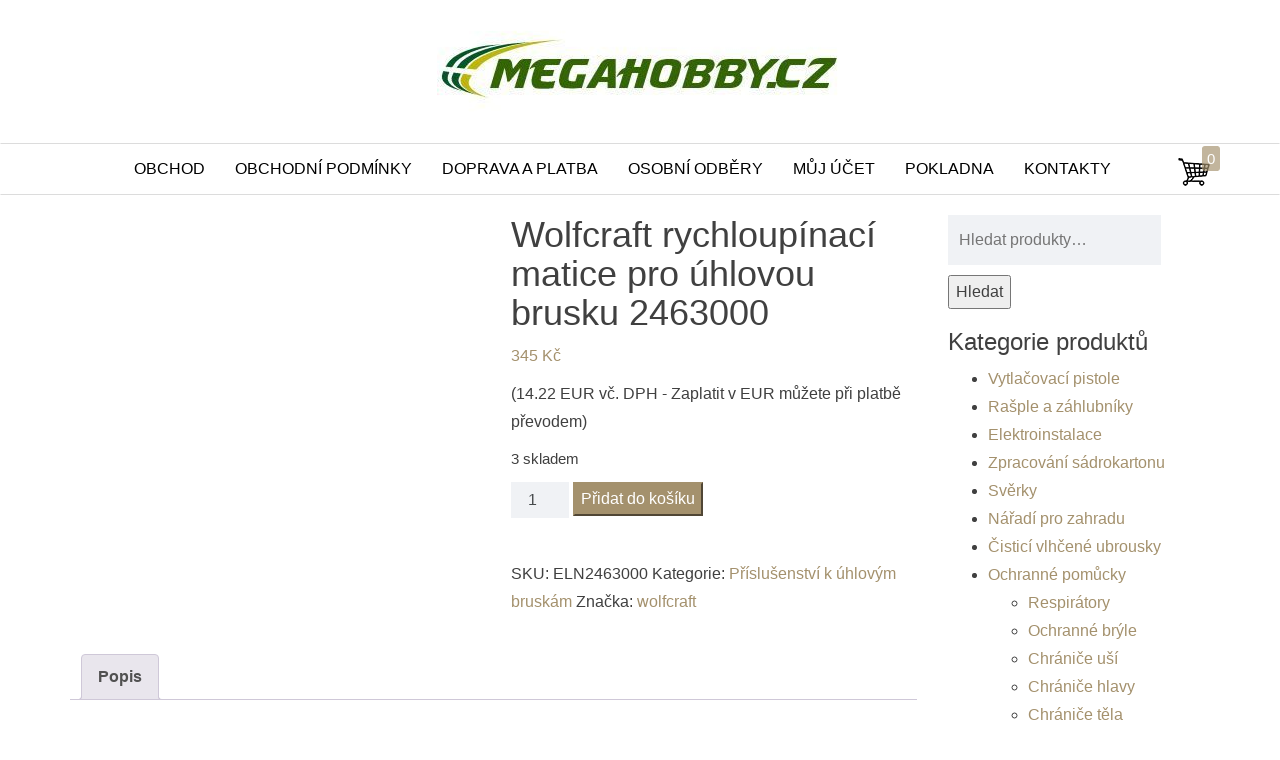

--- FILE ---
content_type: text/html; charset=UTF-8
request_url: https://www.megahobby.cz/produkt/wolfcraft-rychloupinaci-matice-pro-uhlovou-brusku-2463000/
body_size: 20242
content:
<!DOCTYPE html><html lang="cs"><head><meta http-equiv="content-type" content="text/html; charset=UTF-8" /><meta http-equiv="X-UA-Compatible" content="IE=edge"><meta name="viewport" content="width=device-width, initial-scale=1"><link rel="pingback" href="https://www.megahobby.cz/xmlrpc.php" /><title>Wolfcraft rychloupínací matice pro úhlovou brusku 2463000 &#8211; Megahobby.cz</title><meta name='robots' content='max-image-preview:large' /><style>img:is([sizes="auto" i], [sizes^="auto," i]) { contain-intrinsic-size: 3000px 1500px }</style><link rel='stylesheet' id='wp-block-library-css' href='https://www.megahobby.cz/wp-includes/css/dist/block-library/style.min.css' type='text/css' media='all' /><style id='classic-theme-styles-inline-css' type='text/css'>/*! This file is auto-generated */
.wp-block-button__link{color:#fff;background-color:#32373c;border-radius:9999px;box-shadow:none;text-decoration:none;padding:calc(.667em + 2px) calc(1.333em + 2px);font-size:1.125em}.wp-block-file__button{background:#32373c;color:#fff;text-decoration:none}</style><style id='global-styles-inline-css' type='text/css'>:root{--wp--preset--aspect-ratio--square: 1;--wp--preset--aspect-ratio--4-3: 4/3;--wp--preset--aspect-ratio--3-4: 3/4;--wp--preset--aspect-ratio--3-2: 3/2;--wp--preset--aspect-ratio--2-3: 2/3;--wp--preset--aspect-ratio--16-9: 16/9;--wp--preset--aspect-ratio--9-16: 9/16;--wp--preset--color--black: #000000;--wp--preset--color--cyan-bluish-gray: #abb8c3;--wp--preset--color--white: #ffffff;--wp--preset--color--pale-pink: #f78da7;--wp--preset--color--vivid-red: #cf2e2e;--wp--preset--color--luminous-vivid-orange: #ff6900;--wp--preset--color--luminous-vivid-amber: #fcb900;--wp--preset--color--light-green-cyan: #7bdcb5;--wp--preset--color--vivid-green-cyan: #00d084;--wp--preset--color--pale-cyan-blue: #8ed1fc;--wp--preset--color--vivid-cyan-blue: #0693e3;--wp--preset--color--vivid-purple: #9b51e0;--wp--preset--gradient--vivid-cyan-blue-to-vivid-purple: linear-gradient(135deg,rgba(6,147,227,1) 0%,rgb(155,81,224) 100%);--wp--preset--gradient--light-green-cyan-to-vivid-green-cyan: linear-gradient(135deg,rgb(122,220,180) 0%,rgb(0,208,130) 100%);--wp--preset--gradient--luminous-vivid-amber-to-luminous-vivid-orange: linear-gradient(135deg,rgba(252,185,0,1) 0%,rgba(255,105,0,1) 100%);--wp--preset--gradient--luminous-vivid-orange-to-vivid-red: linear-gradient(135deg,rgba(255,105,0,1) 0%,rgb(207,46,46) 100%);--wp--preset--gradient--very-light-gray-to-cyan-bluish-gray: linear-gradient(135deg,rgb(238,238,238) 0%,rgb(169,184,195) 100%);--wp--preset--gradient--cool-to-warm-spectrum: linear-gradient(135deg,rgb(74,234,220) 0%,rgb(151,120,209) 20%,rgb(207,42,186) 40%,rgb(238,44,130) 60%,rgb(251,105,98) 80%,rgb(254,248,76) 100%);--wp--preset--gradient--blush-light-purple: linear-gradient(135deg,rgb(255,206,236) 0%,rgb(152,150,240) 100%);--wp--preset--gradient--blush-bordeaux: linear-gradient(135deg,rgb(254,205,165) 0%,rgb(254,45,45) 50%,rgb(107,0,62) 100%);--wp--preset--gradient--luminous-dusk: linear-gradient(135deg,rgb(255,203,112) 0%,rgb(199,81,192) 50%,rgb(65,88,208) 100%);--wp--preset--gradient--pale-ocean: linear-gradient(135deg,rgb(255,245,203) 0%,rgb(182,227,212) 50%,rgb(51,167,181) 100%);--wp--preset--gradient--electric-grass: linear-gradient(135deg,rgb(202,248,128) 0%,rgb(113,206,126) 100%);--wp--preset--gradient--midnight: linear-gradient(135deg,rgb(2,3,129) 0%,rgb(40,116,252) 100%);--wp--preset--font-size--small: 13px;--wp--preset--font-size--medium: 20px;--wp--preset--font-size--large: 36px;--wp--preset--font-size--x-large: 42px;--wp--preset--spacing--20: 0.44rem;--wp--preset--spacing--30: 0.67rem;--wp--preset--spacing--40: 1rem;--wp--preset--spacing--50: 1.5rem;--wp--preset--spacing--60: 2.25rem;--wp--preset--spacing--70: 3.38rem;--wp--preset--spacing--80: 5.06rem;--wp--preset--shadow--natural: 6px 6px 9px rgba(0, 0, 0, 0.2);--wp--preset--shadow--deep: 12px 12px 50px rgba(0, 0, 0, 0.4);--wp--preset--shadow--sharp: 6px 6px 0px rgba(0, 0, 0, 0.2);--wp--preset--shadow--outlined: 6px 6px 0px -3px rgba(255, 255, 255, 1), 6px 6px rgba(0, 0, 0, 1);--wp--preset--shadow--crisp: 6px 6px 0px rgba(0, 0, 0, 1);}:where(.is-layout-flex){gap: 0.5em;}:where(.is-layout-grid){gap: 0.5em;}body .is-layout-flex{display: flex;}.is-layout-flex{flex-wrap: wrap;align-items: center;}.is-layout-flex > :is(*, div){margin: 0;}body .is-layout-grid{display: grid;}.is-layout-grid > :is(*, div){margin: 0;}:where(.wp-block-columns.is-layout-flex){gap: 2em;}:where(.wp-block-columns.is-layout-grid){gap: 2em;}:where(.wp-block-post-template.is-layout-flex){gap: 1.25em;}:where(.wp-block-post-template.is-layout-grid){gap: 1.25em;}.has-black-color{color: var(--wp--preset--color--black) !important;}.has-cyan-bluish-gray-color{color: var(--wp--preset--color--cyan-bluish-gray) !important;}.has-white-color{color: var(--wp--preset--color--white) !important;}.has-pale-pink-color{color: var(--wp--preset--color--pale-pink) !important;}.has-vivid-red-color{color: var(--wp--preset--color--vivid-red) !important;}.has-luminous-vivid-orange-color{color: var(--wp--preset--color--luminous-vivid-orange) !important;}.has-luminous-vivid-amber-color{color: var(--wp--preset--color--luminous-vivid-amber) !important;}.has-light-green-cyan-color{color: var(--wp--preset--color--light-green-cyan) !important;}.has-vivid-green-cyan-color{color: var(--wp--preset--color--vivid-green-cyan) !important;}.has-pale-cyan-blue-color{color: var(--wp--preset--color--pale-cyan-blue) !important;}.has-vivid-cyan-blue-color{color: var(--wp--preset--color--vivid-cyan-blue) !important;}.has-vivid-purple-color{color: var(--wp--preset--color--vivid-purple) !important;}.has-black-background-color{background-color: var(--wp--preset--color--black) !important;}.has-cyan-bluish-gray-background-color{background-color: var(--wp--preset--color--cyan-bluish-gray) !important;}.has-white-background-color{background-color: var(--wp--preset--color--white) !important;}.has-pale-pink-background-color{background-color: var(--wp--preset--color--pale-pink) !important;}.has-vivid-red-background-color{background-color: var(--wp--preset--color--vivid-red) !important;}.has-luminous-vivid-orange-background-color{background-color: var(--wp--preset--color--luminous-vivid-orange) !important;}.has-luminous-vivid-amber-background-color{background-color: var(--wp--preset--color--luminous-vivid-amber) !important;}.has-light-green-cyan-background-color{background-color: var(--wp--preset--color--light-green-cyan) !important;}.has-vivid-green-cyan-background-color{background-color: var(--wp--preset--color--vivid-green-cyan) !important;}.has-pale-cyan-blue-background-color{background-color: var(--wp--preset--color--pale-cyan-blue) !important;}.has-vivid-cyan-blue-background-color{background-color: var(--wp--preset--color--vivid-cyan-blue) !important;}.has-vivid-purple-background-color{background-color: var(--wp--preset--color--vivid-purple) !important;}.has-black-border-color{border-color: var(--wp--preset--color--black) !important;}.has-cyan-bluish-gray-border-color{border-color: var(--wp--preset--color--cyan-bluish-gray) !important;}.has-white-border-color{border-color: var(--wp--preset--color--white) !important;}.has-pale-pink-border-color{border-color: var(--wp--preset--color--pale-pink) !important;}.has-vivid-red-border-color{border-color: var(--wp--preset--color--vivid-red) !important;}.has-luminous-vivid-orange-border-color{border-color: var(--wp--preset--color--luminous-vivid-orange) !important;}.has-luminous-vivid-amber-border-color{border-color: var(--wp--preset--color--luminous-vivid-amber) !important;}.has-light-green-cyan-border-color{border-color: var(--wp--preset--color--light-green-cyan) !important;}.has-vivid-green-cyan-border-color{border-color: var(--wp--preset--color--vivid-green-cyan) !important;}.has-pale-cyan-blue-border-color{border-color: var(--wp--preset--color--pale-cyan-blue) !important;}.has-vivid-cyan-blue-border-color{border-color: var(--wp--preset--color--vivid-cyan-blue) !important;}.has-vivid-purple-border-color{border-color: var(--wp--preset--color--vivid-purple) !important;}.has-vivid-cyan-blue-to-vivid-purple-gradient-background{background: var(--wp--preset--gradient--vivid-cyan-blue-to-vivid-purple) !important;}.has-light-green-cyan-to-vivid-green-cyan-gradient-background{background: var(--wp--preset--gradient--light-green-cyan-to-vivid-green-cyan) !important;}.has-luminous-vivid-amber-to-luminous-vivid-orange-gradient-background{background: var(--wp--preset--gradient--luminous-vivid-amber-to-luminous-vivid-orange) !important;}.has-luminous-vivid-orange-to-vivid-red-gradient-background{background: var(--wp--preset--gradient--luminous-vivid-orange-to-vivid-red) !important;}.has-very-light-gray-to-cyan-bluish-gray-gradient-background{background: var(--wp--preset--gradient--very-light-gray-to-cyan-bluish-gray) !important;}.has-cool-to-warm-spectrum-gradient-background{background: var(--wp--preset--gradient--cool-to-warm-spectrum) !important;}.has-blush-light-purple-gradient-background{background: var(--wp--preset--gradient--blush-light-purple) !important;}.has-blush-bordeaux-gradient-background{background: var(--wp--preset--gradient--blush-bordeaux) !important;}.has-luminous-dusk-gradient-background{background: var(--wp--preset--gradient--luminous-dusk) !important;}.has-pale-ocean-gradient-background{background: var(--wp--preset--gradient--pale-ocean) !important;}.has-electric-grass-gradient-background{background: var(--wp--preset--gradient--electric-grass) !important;}.has-midnight-gradient-background{background: var(--wp--preset--gradient--midnight) !important;}.has-small-font-size{font-size: var(--wp--preset--font-size--small) !important;}.has-medium-font-size{font-size: var(--wp--preset--font-size--medium) !important;}.has-large-font-size{font-size: var(--wp--preset--font-size--large) !important;}.has-x-large-font-size{font-size: var(--wp--preset--font-size--x-large) !important;}
:where(.wp-block-post-template.is-layout-flex){gap: 1.25em;}:where(.wp-block-post-template.is-layout-grid){gap: 1.25em;}
:where(.wp-block-columns.is-layout-flex){gap: 2em;}:where(.wp-block-columns.is-layout-grid){gap: 2em;}
:root :where(.wp-block-pullquote){font-size: 1.5em;line-height: 1.6;}</style><link rel='stylesheet' id='cookie-law-info-css' href='https://www.megahobby.cz/wp-content/cache/autoptimize/css/autoptimize_single_20e8490fab0dcf7557a5c8b54494db6f.css' type='text/css' media='all' /><link rel='stylesheet' id='cookie-law-info-gdpr-css' href='https://www.megahobby.cz/wp-content/cache/autoptimize/css/autoptimize_single_359aca8a88b2331aa34ac505acad9911.css' type='text/css' media='all' /><link rel='stylesheet' id='woocommerce-layout-css' href='https://www.megahobby.cz/wp-content/cache/autoptimize/css/autoptimize_single_e98f5279cacaef826050eb2595082e77.css' type='text/css' media='all' /><link rel='stylesheet' id='woocommerce-smallscreen-css' href='https://www.megahobby.cz/wp-content/cache/autoptimize/css/autoptimize_single_59d266c0ea580aae1113acb3761f7ad5.css' type='text/css' media='only screen and (max-width: 768px)' /><link rel='stylesheet' id='woocommerce-general-css' href='https://www.megahobby.cz/wp-content/cache/autoptimize/css/autoptimize_single_0a5cfa15a1c3bce6319a071a84e71e83.css' type='text/css' media='all' /><style id='woocommerce-inline-inline-css' type='text/css'>.woocommerce form .form-row .required { visibility: visible; }</style><link rel='stylesheet' id='brands-styles-css' href='https://www.megahobby.cz/wp-content/cache/autoptimize/css/autoptimize_single_48d56016b20f151be4f24ba6d0eb1be4.css' type='text/css' media='all' /><link rel='stylesheet' id='bootstrap-css' href='https://www.megahobby.cz/wp-content/cache/autoptimize/css/autoptimize_single_15b438005129873f522c957d10c22c7b.css' type='text/css' media='all' /><link rel='stylesheet' id='envo-store-stylesheet-css' href='https://www.megahobby.cz/wp-content/cache/autoptimize/css/autoptimize_single_b5157734ff90a85e3a5267751ccfd0f2.css' type='text/css' media='all' /> <script defer type="text/javascript" src="https://www.megahobby.cz/wp-includes/js/jquery/jquery.min.js" id="jquery-core-js"></script> <script defer type="text/javascript" src="https://www.megahobby.cz/wp-includes/js/jquery/jquery-migrate.min.js" id="jquery-migrate-js"></script> <script defer id="cookie-law-info-js-extra" src="[data-uri]"></script> <script defer type="text/javascript" src="https://www.megahobby.cz/wp-content/cache/autoptimize/js/autoptimize_single_c5592a6fda4d0b779f56db2d5ddac010.js" id="cookie-law-info-js"></script> <script type="text/javascript" src="https://www.megahobby.cz/wp-content/plugins/woocommerce/assets/js/jquery-blockui/jquery.blockUI.min.js" id="wc-jquery-blockui-js" defer="defer" data-wp-strategy="defer"></script> <script defer id="wc-add-to-cart-js-extra" src="[data-uri]"></script> <script type="text/javascript" src="https://www.megahobby.cz/wp-content/plugins/woocommerce/assets/js/frontend/add-to-cart.min.js" id="wc-add-to-cart-js" defer="defer" data-wp-strategy="defer"></script> <script defer id="wc-single-product-js-extra" src="[data-uri]"></script> <script type="text/javascript" src="https://www.megahobby.cz/wp-content/plugins/woocommerce/assets/js/frontend/single-product.min.js" id="wc-single-product-js" defer="defer" data-wp-strategy="defer"></script> <script type="text/javascript" src="https://www.megahobby.cz/wp-content/plugins/woocommerce/assets/js/js-cookie/js.cookie.min.js" id="wc-js-cookie-js" defer="defer" data-wp-strategy="defer"></script> <script defer id="woocommerce-js-extra" src="[data-uri]"></script> <script type="text/javascript" src="https://www.megahobby.cz/wp-content/plugins/woocommerce/assets/js/frontend/woocommerce.min.js" id="woocommerce-js" defer="defer" data-wp-strategy="defer"></script> <script defer id="WCPAY_ASSETS-js-extra" src="[data-uri]"></script> <link rel="canonical" href="https://www.megahobby.cz/produkt/wolfcraft-rychloupinaci-matice-pro-uhlovou-brusku-2463000/" /><link rel='shortlink' href='https://www.megahobby.cz/?p=26943' /><link rel="alternate" title="oEmbed (JSON)" type="application/json+oembed" href="https://www.megahobby.cz/wp-json/oembed/1.0/embed?url=https%3A%2F%2Fwww.megahobby.cz%2Fprodukt%2Fwolfcraft-rychloupinaci-matice-pro-uhlovou-brusku-2463000%2F" /><link rel="alternate" title="oEmbed (XML)" type="text/xml+oembed" href="https://www.megahobby.cz/wp-json/oembed/1.0/embed?url=https%3A%2F%2Fwww.megahobby.cz%2Fprodukt%2Fwolfcraft-rychloupinaci-matice-pro-uhlovou-brusku-2463000%2F&#038;format=xml" /> <noscript><style>.woocommerce-product-gallery{ opacity: 1 !important; }</style></noscript><style type="text/css">.site-title,
				.site-description {
					position: absolute;
					clip: rect(1px, 1px, 1px, 1px);
				}</style><link rel="icon" href="https://www.megahobby.cz/wp-content/uploads/2018/05/cropped-cropped-logo_megahobby-1-32x32.jpg" sizes="32x32" /><link rel="icon" href="https://www.megahobby.cz/wp-content/uploads/2018/05/cropped-cropped-logo_megahobby-1-192x192.jpg" sizes="192x192" /><link rel="apple-touch-icon" href="https://www.megahobby.cz/wp-content/uploads/2018/05/cropped-cropped-logo_megahobby-1-180x180.jpg" /><meta name="msapplication-TileImage" content="https://www.megahobby.cz/wp-content/uploads/2018/05/cropped-cropped-logo_megahobby-1-270x270.jpg" /></head><body id="blog" class="wp-singular product-template-default single single-product postid-26943 wp-custom-logo wp-theme-envo-store theme-envo-store woocommerce woocommerce-page woocommerce-no-js"><div class="container-fluid top-navigation" role="main"><div class="site-header text-center" > <a href="https://www.megahobby.cz/" class="custom-logo-link" rel="home"><img width="406" height="98" src="https://www.megahobby.cz/wp-content/uploads/2018/05/cropped-cropped-logo_megahobby.jpg" class="custom-logo" alt="Megahobby.cz" decoding="async" srcset="https://www.megahobby.cz/wp-content/uploads/2018/05/cropped-cropped-logo_megahobby.jpg 406w, https://www.megahobby.cz/wp-content/uploads/2018/05/cropped-cropped-logo_megahobby-300x72.jpg 300w, https://www.megahobby.cz/wp-content/uploads/2018/05/cropped-cropped-logo_megahobby-150x36.jpg 150w" sizes="(max-width: 406px) 100vw, 406px" /></a><div class="site-branding-text"><p class="site-title h1"><a href="https://www.megahobby.cz/" rel="home">Megahobby.cz</a></p><p class="site-description lead"> Vše pro dům &#8211; dílnu &#8211; zahradu</p></div></div><div class="main-menu" ><nav id="site-navigation" class="navbar"><div class="container"><div class="navbar-header"> <button type="button" class="navbar-toggle" data-toggle="collapse" data-target=".navbar-1-collapse"> <span class="sr-only">Toggle navigation</span> <span class="icon-bar"></span> <span class="icon-bar"></span> <span class="icon-bar"></span> </button><div class="visible-xs navbar-brand">Menu</div></div><div class="collapse navbar-collapse navbar-1-collapse"><ul id="menu-prvni-menu" class="nav navbar-nav"><li id="menu-item-268" class="menu-item menu-item-type-post_type menu-item-object-page menu-item-home current_page_parent menu-item-268"><a title="Obchod" href="https://www.megahobby.cz/">Obchod</a></li><li id="menu-item-265" class="menu-item menu-item-type-post_type menu-item-object-page menu-item-265"><a title="Obchodní podmínky" href="https://www.megahobby.cz/obchodni-podminky/">Obchodní podmínky</a></li><li id="menu-item-222" class="menu-item menu-item-type-post_type menu-item-object-page menu-item-222"><a title="Doprava a platba" href="https://www.megahobby.cz/doprava-a-platba/">Doprava a platba</a></li><li id="menu-item-223" class="menu-item menu-item-type-post_type menu-item-object-page menu-item-223"><a title="Osobní odběry" href="https://www.megahobby.cz/osobni-odbery/">Osobní odběry</a></li><li id="menu-item-19" class="menu-item menu-item-type-post_type menu-item-object-page menu-item-19"><a title="Můj účet" href="https://www.megahobby.cz/muj-ucet/">Můj účet</a></li><li id="menu-item-21" class="menu-item menu-item-type-post_type menu-item-object-page menu-item-21"><a title="Pokladna" href="https://www.megahobby.cz/pokladna/">Pokladna</a></li><li id="menu-item-578" class="menu-item menu-item-type-post_type menu-item-object-page menu-item-578"><a title="Kontakty" href="https://www.megahobby.cz/kontakty/">Kontakty</a></li></ul></div><div class="header-cart"><div class="header-cart-block"><div class="header-cart-inner"> <a class="cart-contents" href="https://www.megahobby.cz/kosik/" title="View your shopping cart"> <i class="cart-icon"><span class="count">0</span></i> </a><ul class="site-header-cart menu list-unstyled text-center"><li><div class="widget woocommerce widget_shopping_cart"><div class="widget_shopping_cart_content"></div></div></li></ul></div></div></div></div></nav></div></div><div class="container main-container" role="main"><div class="row"><article class="col-md-9"><div class="woocommerce-notices-wrapper"></div><div id="product-26943" class="product type-product post-26943 status-publish first instock product_cat-prislusenstvi-k-uhlovym-bruskam-2 has-post-thumbnail purchasable product-type-simple"><div class="woocommerce-product-gallery woocommerce-product-gallery--with-images woocommerce-product-gallery--columns-4 images" data-columns="4" style="opacity: 0; transition: opacity .25s ease-in-out;"><div class="woocommerce-product-gallery__wrapper"><div data-thumb="https://www.megahobby.cz/wp-content/uploads/2023/11/cmv-515Wx515H-2463000-PRO-PHO-PRI-CPA-SQA-01-2023-08-300x300-1-100x100.png" data-thumb-alt="Wolfcraft rychloupínací matice pro úhlovou brusku 2463000" data-thumb-srcset="https://www.megahobby.cz/wp-content/uploads/2023/11/cmv-515Wx515H-2463000-PRO-PHO-PRI-CPA-SQA-01-2023-08-300x300-1-100x100.png 100w, https://www.megahobby.cz/wp-content/uploads/2023/11/cmv-515Wx515H-2463000-PRO-PHO-PRI-CPA-SQA-01-2023-08-300x300-1-150x150.png 150w, https://www.megahobby.cz/wp-content/uploads/2023/11/cmv-515Wx515H-2463000-PRO-PHO-PRI-CPA-SQA-01-2023-08-300x300-1.png 300w"  data-thumb-sizes="(max-width: 100px) 100vw, 100px" class="woocommerce-product-gallery__image"><a href="https://www.megahobby.cz/wp-content/uploads/2023/11/cmv-515Wx515H-2463000-PRO-PHO-PRI-CPA-SQA-01-2023-08-300x300-1.png"><img width="300" height="300" src="https://www.megahobby.cz/wp-content/uploads/2023/11/cmv-515Wx515H-2463000-PRO-PHO-PRI-CPA-SQA-01-2023-08-300x300-1.png" class="wp-post-image" alt="Wolfcraft rychloupínací matice pro úhlovou brusku 2463000" data-caption="" data-src="https://www.megahobby.cz/wp-content/uploads/2023/11/cmv-515Wx515H-2463000-PRO-PHO-PRI-CPA-SQA-01-2023-08-300x300-1.png" data-large_image="https://www.megahobby.cz/wp-content/uploads/2023/11/cmv-515Wx515H-2463000-PRO-PHO-PRI-CPA-SQA-01-2023-08-300x300-1.png" data-large_image_width="300" data-large_image_height="300" decoding="async" fetchpriority="high" srcset="https://www.megahobby.cz/wp-content/uploads/2023/11/cmv-515Wx515H-2463000-PRO-PHO-PRI-CPA-SQA-01-2023-08-300x300-1.png 300w, https://www.megahobby.cz/wp-content/uploads/2023/11/cmv-515Wx515H-2463000-PRO-PHO-PRI-CPA-SQA-01-2023-08-300x300-1-150x150.png 150w, https://www.megahobby.cz/wp-content/uploads/2023/11/cmv-515Wx515H-2463000-PRO-PHO-PRI-CPA-SQA-01-2023-08-300x300-1-100x100.png 100w" sizes="(max-width: 300px) 100vw, 300px" /></a></div></div></div><div class="summary entry-summary"><h1 class="product_title entry-title">Wolfcraft rychloupínací matice pro úhlovou brusku 2463000</h1><p class="price"><span class="woocommerce-Price-amount amount"><bdi>345&nbsp;<span class="woocommerce-Price-currencySymbol">&#75;&#269;</span></bdi></span><div class='kbnt-show-price-in-eur'>(14.22 EUR vč. DPH - Zaplatit v EUR můžete při platbě převodem)</div></p><p class="stock in-stock">3 skladem</p><form class="cart" action="https://www.megahobby.cz/produkt/wolfcraft-rychloupinaci-matice-pro-uhlovou-brusku-2463000/" method="post" enctype='multipart/form-data'><div class="quantity"> <label class="screen-reader-text" for="quantity_6977692e48af4">Wolfcraft rychloupínací matice pro úhlovou brusku 2463000 množství</label> <input
 type="number"
 id="quantity_6977692e48af4"
 class="input-text qty text"
 name="quantity"
 value="1"
 aria-label="Množství"
 min="1"
 step="1"
 placeholder=""
 inputmode="numeric"
 autocomplete="off"
 /></div> <button type="submit" name="add-to-cart" value="26943" class="single_add_to_cart_button button alt">Přidat do košíku</button></form><div class="product_meta"> <span class="sku_wrapper">SKU: <span class="sku">ELN2463000</span></span> <span class="posted_in">Kategorie: <a href="https://www.megahobby.cz/kategorie-produktu/prislusenstvi-k-uhlovym-bruskam-2/" rel="tag">Příslušenství k úhlovým bruskám</a></span> <span class="posted_in">Značka: <a href="https://www.megahobby.cz/značka/wolfcraft/" rel="tag">wolfcraft</a></span></div></div><div class="woocommerce-tabs wc-tabs-wrapper"><ul class="tabs wc-tabs" role="tablist"><li role="presentation" class="description_tab" id="tab-title-description"> <a href="#tab-description" role="tab" aria-controls="tab-description"> Popis </a></li></ul><div class="woocommerce-Tabs-panel woocommerce-Tabs-panel--description panel entry-content wc-tab" id="tab-description" role="tabpanel" aria-labelledby="tab-title-description"><h2>Popis</h2><p>Wolfcraft rychloupínací matice pro úhlovou brusku 2463000</p><p>EAN:4006885246300</p><p>Kontaktní informace výrobce/dovozce:<br /> wolfcraft GmbH<br /> Wolffstraße 1 56746 Kempenich, Germany<br /> Tel: +49 2655 510  info@wolfcraft.com www.wolfcraft.com</p></div></div></div></article><aside id="sidebar" class="col-md-3" role="complementary"><div id="woocommerce_product_search-2" class="widget woocommerce widget_product_search"><form role="search" method="get" class="woocommerce-product-search" action="https://www.megahobby.cz/"> <label class="screen-reader-text" for="woocommerce-product-search-field-0">Hledat:</label> <input type="search" id="woocommerce-product-search-field-0" class="search-field" placeholder="Hledat produkty&hellip;" value="" name="s" /> <button type="submit" value="Hledat" class="">Hledat</button> <input type="hidden" name="post_type" value="product" /></form></div><div id="woocommerce_product_categories-2" class="widget woocommerce widget_product_categories"><h3 class="widget-title">Kategorie produktů</h3><ul class="product-categories"><li class="cat-item cat-item-904"><a href="https://www.megahobby.cz/kategorie-produktu/vytlacovaci-pistole/">Vytlačovací pistole</a></li><li class="cat-item cat-item-883"><a href="https://www.megahobby.cz/kategorie-produktu/rasple-a-zahlubniky-2/">Rašple a záhlubníky</a></li><li class="cat-item cat-item-905"><a href="https://www.megahobby.cz/kategorie-produktu/elektroinstalace/">Elektroinstalace</a></li><li class="cat-item cat-item-884"><a href="https://www.megahobby.cz/kategorie-produktu/zpracovani-sadrokartonu/">Zpracování sádrokartonu</a></li><li class="cat-item cat-item-906"><a href="https://www.megahobby.cz/kategorie-produktu/sverky/">Svěrky</a></li><li class="cat-item cat-item-885"><a href="https://www.megahobby.cz/kategorie-produktu/naradi-pro-zahradu/">Nářadí pro zahradu</a></li><li class="cat-item cat-item-907"><a href="https://www.megahobby.cz/kategorie-produktu/cistici-vlhcene-ubrousky/">Čisticí vlhčené ubrousky</a></li><li class="cat-item cat-item-908 cat-parent"><a href="https://www.megahobby.cz/kategorie-produktu/ochranne-pomucky/">Ochranné pomůcky</a><ul class='children'><li class="cat-item cat-item-909"><a href="https://www.megahobby.cz/kategorie-produktu/ochranne-pomucky/respiratory/">Respirátory</a></li><li class="cat-item cat-item-910"><a href="https://www.megahobby.cz/kategorie-produktu/ochranne-pomucky/ochranne-bryle/">Ochranné brýle</a></li><li class="cat-item cat-item-911"><a href="https://www.megahobby.cz/kategorie-produktu/ochranne-pomucky/chranice-usi/">Chrániče uší</a></li><li class="cat-item cat-item-912"><a href="https://www.megahobby.cz/kategorie-produktu/ochranne-pomucky/chranice-hlavy/">Chrániče hlavy</a></li><li class="cat-item cat-item-913"><a href="https://www.megahobby.cz/kategorie-produktu/ochranne-pomucky/chranice-tela/">Chrániče těla</a></li><li class="cat-item cat-item-914"><a href="https://www.megahobby.cz/kategorie-produktu/ochranne-pomucky/detske-ochranne-pomucky/">Dětské ochranné pomůcky</a></li><li class="cat-item cat-item-915"><a href="https://www.megahobby.cz/kategorie-produktu/ochranne-pomucky/set-ochrannych-pomucek/">Set ochranných pomůcek</a></li></ul></li><li class="cat-item cat-item-897"><a href="https://www.megahobby.cz/kategorie-produktu/drzaky-naradi/">Držáky nářadí</a></li><li class="cat-item cat-item-898"><a href="https://www.megahobby.cz/kategorie-produktu/novinky/">Novinky</a></li><li class="cat-item cat-item-899"><a href="https://www.megahobby.cz/kategorie-produktu/renovator/">Renovátor</a></li><li class="cat-item cat-item-900"><a href="https://www.megahobby.cz/kategorie-produktu/prislusenstvi/">Příslušenství</a></li><li class="cat-item cat-item-916"><a href="https://www.megahobby.cz/kategorie-produktu/vrtaci-a-bouraci-kladiva/">Vrtací a bourací kladiva</a></li><li class="cat-item cat-item-901"><a href="https://www.megahobby.cz/kategorie-produktu/stojany-na-uhlove-brusky/">Stojany na úhlové brusky</a></li><li class="cat-item cat-item-918"><a href="https://www.megahobby.cz/kategorie-produktu/lepidla-a-tmely/">Lepidla a Tmely</a></li><li class="cat-item cat-item-902"><a href="https://www.megahobby.cz/kategorie-produktu/mereni/">Měření</a></li><li class="cat-item cat-item-903 current-cat"><a href="https://www.megahobby.cz/kategorie-produktu/prislusenstvi-k-uhlovym-bruskam-2/">Příslušenství k úhlovým bruskám</a></li><li class="cat-item cat-item-162"><a href="https://www.megahobby.cz/kategorie-produktu/rucni-brusky/">Ruční brusky</a></li><li class="cat-item cat-item-213"><a href="https://www.megahobby.cz/kategorie-produktu/sponkovacky/">Sponkovačky</a></li><li class="cat-item cat-item-215"><a href="https://www.megahobby.cz/kategorie-produktu/dilenske-noze/">Dílenské nože</a></li><li class="cat-item cat-item-343"><a href="https://www.megahobby.cz/kategorie-produktu/rezacky-podlah/">Řezačky podlah</a></li><li class="cat-item cat-item-344 cat-parent"><a href="https://www.megahobby.cz/kategorie-produktu/dilenske-stoly-a-pracoviste/">Dílenské stoly a pracoviště</a><ul class='children'><li class="cat-item cat-item-892 cat-parent"><a href="https://www.megahobby.cz/kategorie-produktu/dilenske-stoly-a-pracoviste/pracoviste/">Pracoviště</a><ul class='children'><li class="cat-item cat-item-893"><a href="https://www.megahobby.cz/kategorie-produktu/dilenske-stoly-a-pracoviste/pracoviste/soucasti-pracovniho-stolu/">Součásti pracovního stolu</a></li><li class="cat-item cat-item-894"><a href="https://www.megahobby.cz/kategorie-produktu/dilenske-stoly-a-pracoviste/pracoviste/prefabrikovane-pracovni-stoly/">Prefabrikované pracovní stoly</a></li><li class="cat-item cat-item-895"><a href="https://www.megahobby.cz/kategorie-produktu/dilenske-stoly-a-pracoviste/pracoviste/system-derovanych-sten-a-skrinek/">Systém děrovaných stěn a skříněk</a></li></ul></li></ul></li><li class="cat-item cat-item-94 cat-parent"><a href="https://www.megahobby.cz/kategorie-produktu/dum-a-zahrada/">Dům a zahrada</a><ul class='children'><li class="cat-item cat-item-120"><a href="https://www.megahobby.cz/kategorie-produktu/dum-a-zahrada/domacnost/">Domácnost</a></li><li class="cat-item cat-item-100 cat-parent"><a href="https://www.megahobby.cz/kategorie-produktu/dum-a-zahrada/zahrada/">Zahrada</a><ul class='children'><li class="cat-item cat-item-109"><a href="https://www.megahobby.cz/kategorie-produktu/dum-a-zahrada/zahrada/zahradni-naradi/">Zahradní nářadí</a></li><li class="cat-item cat-item-101"><a href="https://www.megahobby.cz/kategorie-produktu/dum-a-zahrada/zahrada/cerpadla/">Čerpadla</a></li></ul></li><li class="cat-item cat-item-95 cat-parent"><a href="https://www.megahobby.cz/kategorie-produktu/dum-a-zahrada/dilna/">Dílna</a><ul class='children'><li class="cat-item cat-item-119"><a href="https://www.megahobby.cz/kategorie-produktu/dum-a-zahrada/dilna/pily/">Pily</a></li><li class="cat-item cat-item-117"><a href="https://www.megahobby.cz/kategorie-produktu/dum-a-zahrada/dilna/kufry-a-poradace-na-naradi/">Kufry a pořadače na nářadí</a></li><li class="cat-item cat-item-115 cat-parent"><a href="https://www.megahobby.cz/kategorie-produktu/dum-a-zahrada/dilna/frezy-a-frezky/">Frézy a frézky</a><ul class='children'><li class="cat-item cat-item-116"><a href="https://www.megahobby.cz/kategorie-produktu/dum-a-zahrada/dilna/frezy-a-frezky/frezky/">Frézky</a></li></ul></li><li class="cat-item cat-item-114"><a href="https://www.megahobby.cz/kategorie-produktu/dum-a-zahrada/dilna/pilniky/">Pilníky</a></li><li class="cat-item cat-item-113"><a href="https://www.megahobby.cz/kategorie-produktu/dum-a-zahrada/dilna/bity/">Bity</a></li><li class="cat-item cat-item-112"><a href="https://www.megahobby.cz/kategorie-produktu/dum-a-zahrada/dilna/lepici-pistole/">Lepící pistole</a></li><li class="cat-item cat-item-111"><a href="https://www.megahobby.cz/kategorie-produktu/dum-a-zahrada/dilna/brusky-kotouce/">Brusky - kotouče</a></li><li class="cat-item cat-item-110"><a href="https://www.megahobby.cz/kategorie-produktu/dum-a-zahrada/dilna/brusky-prislusenstvi/">Brusky - příslušenství</a></li><li class="cat-item cat-item-102 cat-parent"><a href="https://www.megahobby.cz/kategorie-produktu/dum-a-zahrada/dilna/rucni-naradi/">Ruční nářadí</a><ul class='children'><li class="cat-item cat-item-103"><a href="https://www.megahobby.cz/kategorie-produktu/dum-a-zahrada/dilna/rucni-naradi/klasicke-sroubovaky/">Klasické šroubováky</a></li></ul></li><li class="cat-item cat-item-99"><a href="https://www.megahobby.cz/kategorie-produktu/dum-a-zahrada/dilna/prislusenstvi-k-vrtackam/">Příslušenství k vrtačkám</a></li><li class="cat-item cat-item-98"><a href="https://www.megahobby.cz/kategorie-produktu/dum-a-zahrada/dilna/prepravni-voziky/">Přepravní vozíky</a></li><li class="cat-item cat-item-97"><a href="https://www.megahobby.cz/kategorie-produktu/dum-a-zahrada/dilna/sady-naradi-do-dilny/">Sady nářadí do dílny</a></li><li class="cat-item cat-item-96"><a href="https://www.megahobby.cz/kategorie-produktu/dum-a-zahrada/dilna/sveraky-a-svorky/">Svěráky a svorky</a></li></ul></li></ul></li><li class="cat-item cat-item-365 cat-parent"><a href="https://www.megahobby.cz/kategorie-produktu/derovky-2/">Děrovky</a><ul class='children'><li class="cat-item cat-item-366"><a href="https://www.megahobby.cz/kategorie-produktu/derovky-2/univerzalni-derovky/">Univerzální děrovky</a></li></ul></li><li class="cat-item cat-item-345 cat-parent"><a href="https://www.megahobby.cz/kategorie-produktu/vrtaky/">Vrtáky</a><ul class='children'><li class="cat-item cat-item-346 cat-parent"><a href="https://www.megahobby.cz/kategorie-produktu/vrtaky/vrtaky-do-kovu/">Vrtáky do kovu</a><ul class='children'><li class="cat-item cat-item-347"><a href="https://www.megahobby.cz/kategorie-produktu/vrtaky/vrtaky-do-kovu/hss-co-vrtaky/">HSS CO vrtáky</a></li><li class="cat-item cat-item-348"><a href="https://www.megahobby.cz/kategorie-produktu/vrtaky/vrtaky-do-kovu/hss-vrtaky/">HSS vrtáky</a></li><li class="cat-item cat-item-349"><a href="https://www.megahobby.cz/kategorie-produktu/vrtaky/vrtaky-do-kovu/hss-se-6-hrannou-stopkou/">HSS se 6-hrannou stopkou</a></li></ul></li><li class="cat-item cat-item-351 cat-parent"><a href="https://www.megahobby.cz/kategorie-produktu/vrtaky/vrtaky-do-dreva/">Vrtáky do dřeva</a><ul class='children'><li class="cat-item cat-item-352 cat-parent"><a href="https://www.megahobby.cz/kategorie-produktu/vrtaky/vrtaky-do-dreva/spiralovite-vrtaky/">Spirálovité vrtáky</a><ul class='children'><li class="cat-item cat-item-353"><a href="https://www.megahobby.cz/kategorie-produktu/vrtaky/vrtaky-do-dreva/spiralovite-vrtaky/hss-spiralovite-vrtaky/">HSS spirálovité vrtáky</a></li><li class="cat-item cat-item-354"><a href="https://www.megahobby.cz/kategorie-produktu/vrtaky/vrtaky-do-dreva/spiralovite-vrtaky/cv-spiralovite-vrtaky/">CV spirálovité vrtáky</a></li><li class="cat-item cat-item-355"><a href="https://www.megahobby.cz/kategorie-produktu/vrtaky/vrtaky-do-dreva/spiralovite-vrtaky/cv-spiralovite-vrtaky-se-6-hrannou-stopkou/">CV spirálovité vrtáky se 6-hrannou stopkou</a></li></ul></li><li class="cat-item cat-item-372 cat-parent"><a href="https://www.megahobby.cz/kategorie-produktu/vrtaky/vrtaky-do-dreva/hadovite-vrtaky/">Hadovité vrtáky</a><ul class='children'><li class="cat-item cat-item-373"><a href="https://www.megahobby.cz/kategorie-produktu/vrtaky/vrtaky-do-dreva/hadovite-vrtaky/standard-hadovite-vrtaky/">Standard</a></li><li class="cat-item cat-item-374"><a href="https://www.megahobby.cz/kategorie-produktu/vrtaky/vrtaky-do-dreva/hadovite-vrtaky/speedwinder/">Speedwinder</a></li></ul></li><li class="cat-item cat-item-375"><a href="https://www.megahobby.cz/kategorie-produktu/vrtaky/vrtaky-do-dreva/pro-betonove-bednenicv/">Pro betónové bednění(CV)</a></li><li class="cat-item cat-item-376"><a href="https://www.megahobby.cz/kategorie-produktu/vrtaky/vrtaky-do-dreva/ploche-vrtaky/">Ploché vrtáky</a></li></ul></li><li class="cat-item cat-item-356 cat-parent"><a href="https://www.megahobby.cz/kategorie-produktu/vrtaky/vrtaky-do-kamene-betonu-a-zdiva/">Vrtáky do kamene, betonu a zdiva</a><ul class='children'><li class="cat-item cat-item-357 cat-parent"><a href="https://www.megahobby.cz/kategorie-produktu/vrtaky/vrtaky-do-kamene-betonu-a-zdiva/do-betonu/">do betonu</a><ul class='children'><li class="cat-item cat-item-367 cat-parent"><a href="https://www.megahobby.cz/kategorie-produktu/vrtaky/vrtaky-do-kamene-betonu-a-zdiva/do-betonu/sds-plus/">SDS-PLUS</a><ul class='children'><li class="cat-item cat-item-368"><a href="https://www.megahobby.cz/kategorie-produktu/vrtaky/vrtaky-do-kamene-betonu-a-zdiva/do-betonu/sds-plus/profesional-4cut/">Profesional 4CUT</a></li><li class="cat-item cat-item-369"><a href="https://www.megahobby.cz/kategorie-produktu/vrtaky/vrtaky-do-kamene-betonu-a-zdiva/do-betonu/sds-plus/profesional/">Profesional</a></li><li class="cat-item cat-item-370"><a href="https://www.megahobby.cz/kategorie-produktu/vrtaky/vrtaky-do-kamene-betonu-a-zdiva/do-betonu/sds-plus/standard/">Standard</a></li></ul></li><li class="cat-item cat-item-371"><a href="https://www.megahobby.cz/kategorie-produktu/vrtaky/vrtaky-do-kamene-betonu-a-zdiva/do-betonu/sds-max/">SDS-MAX</a></li></ul></li><li class="cat-item cat-item-358"><a href="https://www.megahobby.cz/kategorie-produktu/vrtaky/vrtaky-do-kamene-betonu-a-zdiva/do-kamene/">do kamene</a></li><li class="cat-item cat-item-359"><a href="https://www.megahobby.cz/kategorie-produktu/vrtaky/vrtaky-do-kamene-betonu-a-zdiva/vrtaky-se-6-hrannou-stopkou/">vrtáky se 6-hrannou stopkou</a></li><li class="cat-item cat-item-360"><a href="https://www.megahobby.cz/kategorie-produktu/vrtaky/vrtaky-do-kamene-betonu-a-zdiva/sekace/">Sekáče</a></li></ul></li><li class="cat-item cat-item-361"><a href="https://www.megahobby.cz/kategorie-produktu/vrtaky/viceucelove-vrtaky/">Víceúčelové vrtáky</a></li><li class="cat-item cat-item-362 cat-parent"><a href="https://www.megahobby.cz/kategorie-produktu/vrtaky/sukovniky/">Sukovníky</a><ul class='children'><li class="cat-item cat-item-363"><a href="https://www.megahobby.cz/kategorie-produktu/vrtaky/sukovniky/valcove-vrtaky/">Válcové vrtáky</a></li></ul></li></ul></li><li class="cat-item cat-item-350"><a href="https://www.megahobby.cz/kategorie-produktu/frezy/">Frézy</a></li><li class="cat-item cat-item-104 cat-parent"><a href="https://www.megahobby.cz/kategorie-produktu/stavebniny/">Stavebniny</a><ul class='children'><li class="cat-item cat-item-342"><a href="https://www.megahobby.cz/kategorie-produktu/stavebniny/derovky/">Děrovky</a></li><li class="cat-item cat-item-118"><a href="https://www.megahobby.cz/kategorie-produktu/stavebniny/podlahy/">Podlahy</a></li><li class="cat-item cat-item-107 cat-parent"><a href="https://www.megahobby.cz/kategorie-produktu/stavebniny/stavebni-technika/">Stavební technika</a><ul class='children'><li class="cat-item cat-item-108"><a href="https://www.megahobby.cz/kategorie-produktu/stavebniny/stavebni-technika/rezacky/">Řezačky</a></li></ul></li><li class="cat-item cat-item-105 cat-parent"><a href="https://www.megahobby.cz/kategorie-produktu/stavebniny/meridla-a-merici-pristroje/">Měřidla a měřicí přístroje</a><ul class='children'><li class="cat-item cat-item-121"><a href="https://www.megahobby.cz/kategorie-produktu/stavebniny/meridla-a-merici-pristroje/merici-uhlomery/">Měřicí úhloměry</a></li><li class="cat-item cat-item-106"><a href="https://www.megahobby.cz/kategorie-produktu/stavebniny/meridla-a-merici-pristroje/uhelniky/">Úhelníky</a></li></ul></li></ul></li><li class="cat-item cat-item-157 cat-parent"><a href="https://www.megahobby.cz/kategorie-produktu/nahradni-dily-a-prislusenstvi/">Náhradní díly a příslušenství</a><ul class='children'><li class="cat-item cat-item-158"><a href="https://www.megahobby.cz/kategorie-produktu/nahradni-dily-a-prislusenstvi/prislusenstvi-k-uhlovym-bruskam/">Příslušenství k úhlovým bruskám</a></li><li class="cat-item cat-item-159"><a href="https://www.megahobby.cz/kategorie-produktu/nahradni-dily-a-prislusenstvi/brusne-kotouce/">Brusné kotouče</a></li><li class="cat-item cat-item-160"><a href="https://www.megahobby.cz/kategorie-produktu/nahradni-dily-a-prislusenstvi/brusne-papiry-a-platna/">Brusné papíry a plátna</a></li><li class="cat-item cat-item-161"><a href="https://www.megahobby.cz/kategorie-produktu/nahradni-dily-a-prislusenstvi/lestici-sady-a-kartace/">Leštící sady a kartáče</a></li><li class="cat-item cat-item-214"><a href="https://www.megahobby.cz/kategorie-produktu/nahradni-dily-a-prislusenstvi/sponky-a-hrebicky/">Sponky a hřebíčky</a></li><li class="cat-item cat-item-220 cat-parent"><a href="https://www.megahobby.cz/kategorie-produktu/nahradni-dily-a-prislusenstvi/pilove-listy/">Pilové listy</a><ul class='children'><li class="cat-item cat-item-221"><a href="https://www.megahobby.cz/kategorie-produktu/nahradni-dily-a-prislusenstvi/pilove-listy/delka-100-mm/">Délka 100 mm</a></li><li class="cat-item cat-item-226"><a href="https://www.megahobby.cz/kategorie-produktu/nahradni-dily-a-prislusenstvi/pilove-listy/delka-116-mm/">Délka 116 mm</a></li><li class="cat-item cat-item-229"><a href="https://www.megahobby.cz/kategorie-produktu/nahradni-dily-a-prislusenstvi/pilove-listy/delka-76-mm/">Délka 76 mm</a></li><li class="cat-item cat-item-235"><a href="https://www.megahobby.cz/kategorie-produktu/nahradni-dily-a-prislusenstvi/pilove-listy/delka-115-mm/">Délka 115 mm</a></li><li class="cat-item cat-item-236"><a href="https://www.megahobby.cz/kategorie-produktu/nahradni-dily-a-prislusenstvi/pilove-listy/delka-75-mm/">Délka 75 mm</a></li><li class="cat-item cat-item-242"><a href="https://www.megahobby.cz/kategorie-produktu/nahradni-dily-a-prislusenstvi/pilove-listy/delka-250-mm/">Délka 250 mm</a></li><li class="cat-item cat-item-254"><a href="https://www.megahobby.cz/kategorie-produktu/nahradni-dily-a-prislusenstvi/pilove-listy/delka-130-mm/">Délka 130 mm</a></li><li class="cat-item cat-item-257"><a href="https://www.megahobby.cz/kategorie-produktu/nahradni-dily-a-prislusenstvi/pilove-listy/kovy/">Kovy</a></li><li class="cat-item cat-item-266"><a href="https://www.megahobby.cz/kategorie-produktu/nahradni-dily-a-prislusenstvi/pilove-listy/delka-132-mm/">Délka 132 mm</a></li><li class="cat-item cat-item-271"><a href="https://www.megahobby.cz/kategorie-produktu/nahradni-dily-a-prislusenstvi/pilove-listy/sady/">Sady</a></li><li class="cat-item cat-item-294"><a href="https://www.megahobby.cz/kategorie-produktu/nahradni-dily-a-prislusenstvi/pilove-listy/delka-70-mm/">Délka 70 mm</a></li><li class="cat-item cat-item-297"><a href="https://www.megahobby.cz/kategorie-produktu/nahradni-dily-a-prislusenstvi/pilove-listy/delka-80-mm/">Délka 80 mm</a></li><li class="cat-item cat-item-298"><a href="https://www.megahobby.cz/kategorie-produktu/nahradni-dily-a-prislusenstvi/pilove-listy/mekke-drevo/">Měkké dřevo</a></li><li class="cat-item cat-item-301"><a href="https://www.megahobby.cz/kategorie-produktu/nahradni-dily-a-prislusenstvi/pilove-listy/nezelezne-kovy/">Neželezné kovy</a></li><li class="cat-item cat-item-311"><a href="https://www.megahobby.cz/kategorie-produktu/nahradni-dily-a-prislusenstvi/pilove-listy/delka-150-mm/">Délka 150 mm</a></li><li class="cat-item cat-item-313"><a href="https://www.megahobby.cz/kategorie-produktu/nahradni-dily-a-prislusenstvi/pilove-listy/delka-240-mm/">Délka 240 mm</a></li><li class="cat-item cat-item-315"><a href="https://www.megahobby.cz/kategorie-produktu/nahradni-dily-a-prislusenstvi/pilove-listy/delka-300-mm/">Délka 300 mm</a></li><li class="cat-item cat-item-317"><a href="https://www.megahobby.cz/kategorie-produktu/nahradni-dily-a-prislusenstvi/pilove-listy/delka-200-mm/">Délka 200 mm</a></li><li class="cat-item cat-item-319"><a href="https://www.megahobby.cz/kategorie-produktu/nahradni-dily-a-prislusenstvi/pilove-listy/delka-230-mm/">Délka 230 mm</a></li><li class="cat-item cat-item-326"><a href="https://www.megahobby.cz/kategorie-produktu/nahradni-dily-a-prislusenstvi/pilove-listy/delka-220-mm/">Délka 220 mm</a></li><li class="cat-item cat-item-340"><a href="https://www.megahobby.cz/kategorie-produktu/nahradni-dily-a-prislusenstvi/pilove-listy/delka-359-mm/">Délka 359 mm</a></li></ul></li><li class="cat-item cat-item-364"><a href="https://www.megahobby.cz/kategorie-produktu/nahradni-dily-a-prislusenstvi/rasple-a-zahlubniky/">Rašple a záhlubníky</a></li></ul></li><li class="cat-item cat-item-154"><a href="https://www.megahobby.cz/kategorie-produktu/chemie-dle-oboru-pouziti/">CHEMIE DLE OBORU POUŽITÍ</a></li><li class="cat-item cat-item-156 cat-parent"><a href="https://www.megahobby.cz/kategorie-produktu/domaci-a-prumyslova-chemie/">Domácí a průmyslová chemie</a><ul class='children'><li class="cat-item cat-item-147"><a href="https://www.megahobby.cz/kategorie-produktu/domaci-a-prumyslova-chemie/bioaktivni-produkty/">Bioaktivní produkty</a></li><li class="cat-item cat-item-149"><a href="https://www.megahobby.cz/kategorie-produktu/domaci-a-prumyslova-chemie/technicke-spreje-a-oleje/">Technické spreje a oleje</a></li><li class="cat-item cat-item-150 cat-parent"><a href="https://www.megahobby.cz/kategorie-produktu/domaci-a-prumyslova-chemie/upravy-a-ochrany-povrchu-kovu/">Úpravy a ochrany povrchu kovů</a><ul class='children'><li class="cat-item cat-item-896"><a href="https://www.megahobby.cz/kategorie-produktu/domaci-a-prumyslova-chemie/upravy-a-ochrany-povrchu-kovu/antikorozni-ochrana/">Antikorozní ochrana</a></li></ul></li><li class="cat-item cat-item-151"><a href="https://www.megahobby.cz/kategorie-produktu/domaci-a-prumyslova-chemie/osobni-hygiena/">Osobní hygiena</a></li><li class="cat-item cat-item-152"><a href="https://www.megahobby.cz/kategorie-produktu/domaci-a-prumyslova-chemie/odstraneni-pachu/">Odstranění pachů</a></li></ul></li><li class="cat-item cat-item-136"><a href="https://www.megahobby.cz/kategorie-produktu/odkujovace/">Odkujovače</a></li><li class="cat-item cat-item-135"><a href="https://www.megahobby.cz/kategorie-produktu/hygiena-prostredi-uklid/">Hygiena prostředí - úklid</a></li><li class="cat-item cat-item-137"><a href="https://www.megahobby.cz/kategorie-produktu/ucpany-odpad/">Ucpaný odpad</a></li><li class="cat-item cat-item-138"><a href="https://www.megahobby.cz/kategorie-produktu/uprava-a-ochrana-kovu/">Úprava a ochrana kovů</a></li><li class="cat-item cat-item-140"><a href="https://www.megahobby.cz/kategorie-produktu/cistici-prostredky/">Čistící prostředky</a></li><li class="cat-item cat-item-139"><a href="https://www.megahobby.cz/kategorie-produktu/rozpoustedla/">Rozpouštědla</a></li><li class="cat-item cat-item-141"><a href="https://www.megahobby.cz/kategorie-produktu/lubrikanty-a-vazeliny/">Lubrikanty a vazelíny</a></li><li class="cat-item cat-item-142"><a href="https://www.megahobby.cz/kategorie-produktu/hygiena-prostredi/">Hygiena prostředí</a></li><li class="cat-item cat-item-143"><a href="https://www.megahobby.cz/kategorie-produktu/udrzba-automobilu/">Údržba automobilů</a></li><li class="cat-item cat-item-144"><a href="https://www.megahobby.cz/kategorie-produktu/elektrotechnika/">Elektrotechnika</a></li><li class="cat-item cat-item-155"><a href="https://www.megahobby.cz/kategorie-produktu/mazadla-a-vazeliny/">Mazadla a vazelíny</a></li><li class="cat-item cat-item-145"><a href="https://www.megahobby.cz/kategorie-produktu/sorbenty/">Sorbenty</a></li><li class="cat-item cat-item-146"><a href="https://www.megahobby.cz/kategorie-produktu/odmastovace/">Odmašťovače</a></li><li class="cat-item cat-item-153"><a href="https://www.megahobby.cz/kategorie-produktu/stavebni-chemie/">Stavební chemie</a></li><li class="cat-item cat-item-148"><a href="https://www.megahobby.cz/kategorie-produktu/cisteni-kavovaru/">Čištění kávovarů</a></li></ul></div><div id="media_image-2" class="widget widget_media_image"><a href="https://www.megahobby.cz/doprava-a-platba/"><img width="254" height="290" src="https://www.megahobby.cz/wp-content/uploads/2020/03/baner_doprava_shopy-2.jpg" class="image wp-image-7328  attachment-full size-full" alt="" style="max-width: 100%; height: auto;" decoding="async" loading="lazy" srcset="https://www.megahobby.cz/wp-content/uploads/2020/03/baner_doprava_shopy-2.jpg 254w, https://www.megahobby.cz/wp-content/uploads/2020/03/baner_doprava_shopy-2-131x150.jpg 131w" sizes="auto, (max-width: 254px) 100vw, 254px" /></a></div><div id="woocommerce_widget_cart-2" class="widget woocommerce widget_shopping_cart"><h3 class="widget-title">Košík</h3><div class="hide_cart_widget_if_empty"><div class="widget_shopping_cart_content"></div></div></div><div id="media_image-3" class="widget widget_media_image"><a href="https://www.bezpecne-hadice.cz"><img width="254" height="290" src="https://www.megahobby.cz/wp-content/uploads/2020/07/banner_hadice-2.jpg" class="image wp-image-7469  attachment-full size-full" alt="" style="max-width: 100%; height: auto;" decoding="async" loading="lazy" srcset="https://www.megahobby.cz/wp-content/uploads/2020/07/banner_hadice-2.jpg 254w, https://www.megahobby.cz/wp-content/uploads/2020/07/banner_hadice-2-131x150.jpg 131w" sizes="auto, (max-width: 254px) 100vw, 254px" /></a></div><div id="media_image-4" class="widget widget_media_image"><a href="https://www.ultragrime.cz"><img width="254" height="290" src="https://www.megahobby.cz/wp-content/uploads/2024/04/banner_ultragrime.jpg" class="image wp-image-27018  attachment-full size-full" alt="" style="max-width: 100%; height: auto;" decoding="async" loading="lazy" srcset="https://www.megahobby.cz/wp-content/uploads/2024/04/banner_ultragrime.jpg 254w, https://www.megahobby.cz/wp-content/uploads/2024/04/banner_ultragrime-131x150.jpg 131w" sizes="auto, (max-width: 254px) 100vw, 254px" /></a></div><div id="text-2" class="widget widget_text"><h3 class="widget-title">Osobní odběry</h3><div class="textwidget">Nově můžete vyzvednout zboží z Vaší objednávky na více než 1800 výdejních místech Zásilkovna.cz. <img src="/wp-content/uploads/2018/09/logo_zasilkovna.jpg"></div></div></aside></div><footer id="colophon" class="footer-credits"><div class="text-center"> Proudly powered by <a href="https://wordpress.org/">WordPress</a> <span class="sep"> | </span> Theme: <a href="http://envothemes.com/envo-store/">Envo Store</a> by EnvoThemes</div></footer></div> <script type="speculationrules">{"prefetch":[{"source":"document","where":{"and":[{"href_matches":"\/*"},{"not":{"href_matches":["\/wp-*.php","\/wp-admin\/*","\/wp-content\/uploads\/*","\/wp-content\/*","\/wp-content\/plugins\/*","\/wp-content\/themes\/envo-store\/*","\/*\\?(.+)"]}},{"not":{"selector_matches":"a[rel~=\"nofollow\"]"}},{"not":{"selector_matches":".no-prefetch, .no-prefetch a"}}]},"eagerness":"conservative"}]}</script> <div id="cookie-law-info-bar" data-nosnippet="true"><h5 class="cli_messagebar_head">Tato webová stránka používá cookies</h5><span><div class="cli-bar-container cli-style-v2"><div class="cli-bar-message">K personalizaci obsahu a reklam, poskytování funkcí sociálních médií a analýze naší návštěvnosti využíváme soubory cookie. Informace o tom, jak náš web používáte, sdílíme se svými partnery pro sociální média, inzerci a analýzy. Partneři tyto údaje mohou zkombinovat s dalšími informacemi, které jste jim poskytli nebo které získali v důsledku toho, že používáte jejich služby.</div><div class="cli-bar-btn_container"><a role='button' class="medium cli-plugin-button cli-plugin-main-button cli_settings_button" style="margin:0px 5px 0px 0px">Nastavení Cookie</a><a id="wt-cli-accept-all-btn" role='button' data-cli_action="accept_all" class="wt-cli-element medium cli-plugin-button wt-cli-accept-all-btn cookie_action_close_header cli_action_button">Povolit všechny cookie</a></div></div></span></div><div id="cookie-law-info-again" data-nosnippet="true"><span id="cookie_hdr_showagain">Manage consent</span></div><div class="cli-modal" data-nosnippet="true" id="cliSettingsPopup" tabindex="-1" role="dialog" aria-labelledby="cliSettingsPopup" aria-hidden="true"><div class="cli-modal-dialog" role="document"><div class="cli-modal-content cli-bar-popup"> <button type="button" class="cli-modal-close" id="cliModalClose"> <svg class="" viewBox="0 0 24 24"><path d="M19 6.41l-1.41-1.41-5.59 5.59-5.59-5.59-1.41 1.41 5.59 5.59-5.59 5.59 1.41 1.41 5.59-5.59 5.59 5.59 1.41-1.41-5.59-5.59z"></path><path d="M0 0h24v24h-24z" fill="none"></path></svg> <span class="wt-cli-sr-only">Zavřít</span> </button><div class="cli-modal-body"><div class="cli-container-fluid cli-tab-container"><div class="cli-row"><div class="cli-col-12 cli-align-items-stretch cli-px-0"><div class="cli-privacy-overview"><h4>Privacy Overview</h4><div class="cli-privacy-content"><div class="cli-privacy-content-text">This website uses cookies to improve your experience while you navigate through the website. Out of these, the cookies that are categorized as necessary are stored on your browser as they are essential for the working of basic functionalities of the website. We also use third-party cookies that help us analyze and understand how you use this website. These cookies will be stored in your browser only with your consent. You also have the option to opt-out of these cookies. But opting out of some of these cookies may affect your browsing experience.</div></div> <a class="cli-privacy-readmore" aria-label="Zobrazit více" role="button" data-readmore-text="Zobrazit více" data-readless-text="Zobrazit méně"></a></div></div><div class="cli-col-12 cli-align-items-stretch cli-px-0 cli-tab-section-container"><div class="cli-tab-section"><div class="cli-tab-header"> <a role="button" tabindex="0" class="cli-nav-link cli-settings-mobile" data-target="necessary" data-toggle="cli-toggle-tab"> Necessary </a><div class="wt-cli-necessary-checkbox"> <input type="checkbox" class="cli-user-preference-checkbox"  id="wt-cli-checkbox-necessary" data-id="checkbox-necessary" checked="checked"  /> <label class="form-check-label" for="wt-cli-checkbox-necessary">Necessary</label></div> <span class="cli-necessary-caption">Vždy povoleno</span></div><div class="cli-tab-content"><div class="cli-tab-pane cli-fade" data-id="necessary"><div class="wt-cli-cookie-description"> Necessary cookies are absolutely essential for the website to function properly. These cookies ensure basic functionalities and security features of the website, anonymously.<table class="cookielawinfo-row-cat-table cookielawinfo-winter"><thead><tr><th class="cookielawinfo-column-1">Cookie</th><th class="cookielawinfo-column-3">Délka</th><th class="cookielawinfo-column-4">Popis</th></tr></thead><tbody><tr class="cookielawinfo-row"><td class="cookielawinfo-column-1">cookielawinfo-checkbox-analytics</td><td class="cookielawinfo-column-3">11 months</td><td class="cookielawinfo-column-4">This cookie is set by GDPR Cookie Consent plugin. The cookie is used to store the user consent for the cookies in the category "Analytics".</td></tr><tr class="cookielawinfo-row"><td class="cookielawinfo-column-1">cookielawinfo-checkbox-functional</td><td class="cookielawinfo-column-3">11 months</td><td class="cookielawinfo-column-4">The cookie is set by GDPR cookie consent to record the user consent for the cookies in the category "Functional".</td></tr><tr class="cookielawinfo-row"><td class="cookielawinfo-column-1">cookielawinfo-checkbox-necessary</td><td class="cookielawinfo-column-3">11 months</td><td class="cookielawinfo-column-4">This cookie is set by GDPR Cookie Consent plugin. The cookies is used to store the user consent for the cookies in the category "Necessary".</td></tr><tr class="cookielawinfo-row"><td class="cookielawinfo-column-1">cookielawinfo-checkbox-others</td><td class="cookielawinfo-column-3">11 months</td><td class="cookielawinfo-column-4">This cookie is set by GDPR Cookie Consent plugin. The cookie is used to store the user consent for the cookies in the category "Other.</td></tr><tr class="cookielawinfo-row"><td class="cookielawinfo-column-1">cookielawinfo-checkbox-performance</td><td class="cookielawinfo-column-3">11 months</td><td class="cookielawinfo-column-4">This cookie is set by GDPR Cookie Consent plugin. The cookie is used to store the user consent for the cookies in the category "Performance".</td></tr><tr class="cookielawinfo-row"><td class="cookielawinfo-column-1">viewed_cookie_policy</td><td class="cookielawinfo-column-3">11 months</td><td class="cookielawinfo-column-4">The cookie is set by the GDPR Cookie Consent plugin and is used to store whether or not user has consented to the use of cookies. It does not store any personal data.</td></tr></tbody></table></div></div></div></div><div class="cli-tab-section"><div class="cli-tab-header"> <a role="button" tabindex="0" class="cli-nav-link cli-settings-mobile" data-target="functional" data-toggle="cli-toggle-tab"> Functional </a><div class="cli-switch"> <input type="checkbox" id="wt-cli-checkbox-functional" class="cli-user-preference-checkbox"  data-id="checkbox-functional" /> <label for="wt-cli-checkbox-functional" class="cli-slider" data-cli-enable="Povolit" data-cli-disable="Vypnuto"><span class="wt-cli-sr-only">Functional</span></label></div></div><div class="cli-tab-content"><div class="cli-tab-pane cli-fade" data-id="functional"><div class="wt-cli-cookie-description"> Functional cookies help to perform certain functionalities like sharing the content of the website on social media platforms, collect feedbacks, and other third-party features.</div></div></div></div><div class="cli-tab-section"><div class="cli-tab-header"> <a role="button" tabindex="0" class="cli-nav-link cli-settings-mobile" data-target="performance" data-toggle="cli-toggle-tab"> Performance </a><div class="cli-switch"> <input type="checkbox" id="wt-cli-checkbox-performance" class="cli-user-preference-checkbox"  data-id="checkbox-performance" /> <label for="wt-cli-checkbox-performance" class="cli-slider" data-cli-enable="Povolit" data-cli-disable="Vypnuto"><span class="wt-cli-sr-only">Performance</span></label></div></div><div class="cli-tab-content"><div class="cli-tab-pane cli-fade" data-id="performance"><div class="wt-cli-cookie-description"> Performance cookies are used to understand and analyze the key performance indexes of the website which helps in delivering a better user experience for the visitors.</div></div></div></div><div class="cli-tab-section"><div class="cli-tab-header"> <a role="button" tabindex="0" class="cli-nav-link cli-settings-mobile" data-target="analytics" data-toggle="cli-toggle-tab"> Analytics </a><div class="cli-switch"> <input type="checkbox" id="wt-cli-checkbox-analytics" class="cli-user-preference-checkbox"  data-id="checkbox-analytics" /> <label for="wt-cli-checkbox-analytics" class="cli-slider" data-cli-enable="Povolit" data-cli-disable="Vypnuto"><span class="wt-cli-sr-only">Analytics</span></label></div></div><div class="cli-tab-content"><div class="cli-tab-pane cli-fade" data-id="analytics"><div class="wt-cli-cookie-description"> Analytical cookies are used to understand how visitors interact with the website. These cookies help provide information on metrics the number of visitors, bounce rate, traffic source, etc.</div></div></div></div><div class="cli-tab-section"><div class="cli-tab-header"> <a role="button" tabindex="0" class="cli-nav-link cli-settings-mobile" data-target="advertisement" data-toggle="cli-toggle-tab"> Advertisement </a><div class="cli-switch"> <input type="checkbox" id="wt-cli-checkbox-advertisement" class="cli-user-preference-checkbox"  data-id="checkbox-advertisement" /> <label for="wt-cli-checkbox-advertisement" class="cli-slider" data-cli-enable="Povolit" data-cli-disable="Vypnuto"><span class="wt-cli-sr-only">Advertisement</span></label></div></div><div class="cli-tab-content"><div class="cli-tab-pane cli-fade" data-id="advertisement"><div class="wt-cli-cookie-description"> Advertisement cookies are used to provide visitors with relevant ads and marketing campaigns. These cookies track visitors across websites and collect information to provide customized ads.</div></div></div></div><div class="cli-tab-section"><div class="cli-tab-header"> <a role="button" tabindex="0" class="cli-nav-link cli-settings-mobile" data-target="others" data-toggle="cli-toggle-tab"> Others </a><div class="cli-switch"> <input type="checkbox" id="wt-cli-checkbox-others" class="cli-user-preference-checkbox"  data-id="checkbox-others" /> <label for="wt-cli-checkbox-others" class="cli-slider" data-cli-enable="Povolit" data-cli-disable="Vypnuto"><span class="wt-cli-sr-only">Others</span></label></div></div><div class="cli-tab-content"><div class="cli-tab-pane cli-fade" data-id="others"><div class="wt-cli-cookie-description"> Other uncategorized cookies are those that are being analyzed and have not been classified into a category as yet.</div></div></div></div></div></div></div></div><div class="cli-modal-footer"><div class="wt-cli-element cli-container-fluid cli-tab-container"><div class="cli-row"><div class="cli-col-12 cli-align-items-stretch cli-px-0"><div class="cli-tab-footer wt-cli-privacy-overview-actions"> <a id="wt-cli-privacy-save-btn" role="button" tabindex="0" data-cli-action="accept" class="wt-cli-privacy-btn cli_setting_save_button wt-cli-privacy-accept-btn cli-btn">ULOŽIT A PŘIJMOUT</a></div></div></div></div></div></div></div></div><div class="cli-modal-backdrop cli-fade cli-settings-overlay"></div><div class="cli-modal-backdrop cli-fade cli-popupbar-overlay"></div>  <script defer src="[data-uri]"></script> <div data-app="wpify-ic-dic"></div><script type="application/ld+json">{"@context":"https://schema.org/","@type":"Product","@id":"https://www.megahobby.cz/produkt/wolfcraft-rychloupinaci-matice-pro-uhlovou-brusku-2463000/#product","name":"Wolfcraft rychloup\u00ednac\u00ed matice pro \u00fahlovou brusku 2463000","url":"https://www.megahobby.cz/produkt/wolfcraft-rychloupinaci-matice-pro-uhlovou-brusku-2463000/","description":"Wolfcraft rychloup\u00ednac\u00ed matice pro \u00fahlovou brusku 2463000\r\n\r\nEAN:4006885246300\n\nKontaktn\u00ed informace v\u00fdrobce/dovozce: \nwolfcraft GmbH\r\nWolffstra\u00dfe 1 56746 Kempenich, Germany \nTel: +49 2655 510\u2028 info@wolfcraft.com www.wolfcraft.com","image":"https://www.megahobby.cz/wp-content/uploads/2023/11/cmv-515Wx515H-2463000-PRO-PHO-PRI-CPA-SQA-01-2023-08-300x300-1.png","sku":"ELN2463000","offers":[{"@type":"Offer","priceSpecification":[{"@type":"UnitPriceSpecification","price":"345","priceCurrency":"CZK","valueAddedTaxIncluded":false,"validThrough":"2027-12-31"}],"priceValidUntil":"2027-12-31","availability":"https://schema.org/InStock","url":"https://www.megahobby.cz/produkt/wolfcraft-rychloupinaci-matice-pro-uhlovou-brusku-2463000/","seller":{"@type":"Organization","name":"Megahobby.cz","url":"https://www.megahobby.cz"}}],"brand":{"@type":"Brand","name":"wolfcraft"}}</script> <script defer src="[data-uri]"></script> <link rel='stylesheet' id='wc-blocks-style-css' href='https://www.megahobby.cz/wp-content/cache/autoptimize/css/autoptimize_single_e2d671c403c7e2bd09b3b298c748d0db.css' type='text/css' media='all' /><link rel='stylesheet' id='cookie-law-info-table-css' href='https://www.megahobby.cz/wp-content/cache/autoptimize/css/autoptimize_single_26b4f0c3c1bcf76291fa4952fb7f04fb.css' type='text/css' media='all' /> <script defer type="text/javascript" src="https://www.megahobby.cz/wp-content/themes/envo-store/js/bootstrap.min.js" id="bootstrap-js"></script> <script defer type="text/javascript" src="https://www.megahobby.cz/wp-content/cache/autoptimize/js/autoptimize_single_834f27f806e8028957132b1b87318f19.js" id="envo-store-theme-js-js"></script> <script defer type="text/javascript" src="https://www.megahobby.cz/wp-content/plugins/woocommerce/assets/js/sourcebuster/sourcebuster.min.js" id="sourcebuster-js-js"></script> <script defer id="wc-order-attribution-js-extra" src="[data-uri]"></script> <script defer type="text/javascript" src="https://www.megahobby.cz/wp-content/plugins/woocommerce/assets/js/frontend/order-attribution.min.js" id="wc-order-attribution-js"></script> <script defer id="wc-cart-fragments-js-extra" src="[data-uri]"></script> <script type="text/javascript" src="https://www.megahobby.cz/wp-content/plugins/woocommerce/assets/js/frontend/cart-fragments.min.js" id="wc-cart-fragments-js" defer="defer" data-wp-strategy="defer"></script> <script defer type="text/javascript" src="https://www.megahobby.cz/wp-includes/js/dist/dom-ready.min.js" id="wp-dom-ready-js"></script> <script defer type="text/javascript" src="https://www.megahobby.cz/wp-includes/js/dist/vendor/wp-polyfill.min.js" id="wp-polyfill-js"></script> <script defer id="wcpay-frontend-tracks-js-extra" src="[data-uri]"></script> <script defer id="wcpay-frontend-tracks-js-before" src="[data-uri]"></script> <script defer type="text/javascript" src="https://www.megahobby.cz/wp-content/cache/autoptimize/js/autoptimize_single_c3753481cae3216df5f7beb3a540d317.js" id="wcpay-frontend-tracks-js"></script> <div style="display: none;"> <a href="https://aaicp7.psikologi.unpad.ac.id/">slot dana</a> <a href="https://simbiosis.hulusungaiselatankab.go.id/data/">slot dana 5k</a> <a href="http://tl-host-1.technologyland.co.th/data/">rejekibet</a> <a href="https://jayaslot.binabangsamedan.sch.id/">jayaslot</a> <a href="https://vivo500official.com/">vivo500</a> <a href="https://mengxiangwx.com/">slot online</a> <a href="https://dev-f.012grp.co.jp/storage/photo/">vivo500</a> <a href="https://servicelaptopjogja.co.id/">vivo500</a> <a href="https://heylink.me/vivo500/">vivo500</a> <a href="https://binabangsamedan.sch.id/">bina bangsa</a> <a href="https://tunaskaryajakarta.sch.id/">tunas karya</a> <a href="https://ciprofloxacind.com/">permainan slot</a> <a href="https://student-demo.hcmus.edu.vn/">slot 5k</a> <a href="https://slot-5k.tunaskaryajakarta.sch.id/">slot 5k</a> <a href="https://binabangsamedan.sch.id/slot-5k/">slot 5k</a> <a href="https://jp500.binabangsamedan.sch.id/">jp500</a> <a href="https://jp-500.binabangsamedan.sch.id/">jp-500</a> <a href="https://jp500.tunaskaryajakarta.sch.id/">jp500</a> <a href="https://jp-500.tunaskaryajakarta.sch.id/">jp-500</a> <a href="https://jepe500.binabangsamedan.sch.id/">jepe500</a> <a href="https://jepe-500.binabangsamedan.sch.id/">jepe-500</a> <a href="https://jepe500.tunaskaryajakarta.sch.id/">jepe500</a> <a href="https://jepe-500.tunaskaryajakarta.sch.id/">jepe-500</a> <a href="https://leads.marwadieducation.edu.in/">APK Slot JKT8</a> <a href="https://kosakaisyou.com/">rejekibet</a> <a href="https://fukuoka-cs.co.jp/">rejekibet</a> <a href="https://ayulink.com/contact-us/">INK789 Link Download Apk Slot Online Gacor Deposit Qris 5000</a> <a href="https://ais.edu.ph/">Slot Gacor Deposit Qris</a> <a href="https://metalco-mgps.com/">apk slot</a> <a href="https://www.envision-plus.co.th/about.php/jalur-langit/">ink789 apk</a> <a href="https://processos.ifsertaope.edu.br/">slot maxwin gacor</a> <a href="https://amoveogroup.org/">deposit qris 5000</a> <a href="https://aikou-bs.co.jp/">slot gacor</a> <a href="https://www.app.eduvin.in/contact/">rejekibet</a> <a href="https://orphelin.fondation-faac.org/" >JayaSlot Link Download & Login Apk Slot Hijau Terbaru Indoneisa 2025</a> <a href="https://csc.rayaterp.in/" >Aplikasi RR777 â€“ Situs Login Apk Game Slot 777 Terbaru Download Gratis</a> <a href="https://fisip.umrah.ac.id/" >Slot777</a></div><div style="display: none;"> <a href="https://www.venturecapitalineducation.com/">https://www.venturecapitalineducation.com/</a> <a href="https://www.booksarepopculture.com/">https://www.booksarepopculture.com/</a> <a href="https://coolthought.org/">https://coolthought.org/</a> <a href="https://sevensensefest.com/">https://sevensensefest.com/</a> <a href="https://usatimesbio.com/">https://usatimesbio.com/</a> <a href="https://www.theshiori.com/">https://www.theshiori.com/</a> <a href="https://lohanrhodes.com/">https://lohanrhodes.com/</a> <a href="https://amirpalace-hotel.com/">https://amirpalace-hotel.com/</a> <a href="https://marheaven.com/">https://marheaven.com/</a> <a href="https://theisticsatanism.com/">https://theisticsatanism.com/</a> <a href="heylink.me/vivo500gacor/">heylink.me/vivo500gacor/</a></div></body></html>

<!-- Page supported by LiteSpeed Cache 7.7 on 2026-01-26 14:16:30 -->

--- FILE ---
content_type: text/css
request_url: https://www.megahobby.cz/wp-content/cache/autoptimize/css/autoptimize_single_b5157734ff90a85e3a5267751ccfd0f2.css
body_size: 2508
content:
.gallery-caption{font-weight:700}.alignnone{margin:5px 20px 20px 0}.aligncenter,div.aligncenter{display:block;margin:5px auto 5px auto}.alignright{float:right;margin:5px 0 20px 20px}.alignleft{float:left;margin:5px 20px 20px 0}.aligncenter{display:block;margin:5px auto 5px auto}a img.alignright{float:right;margin:5px 0 20px 20px}a img.alignnone{margin:5px 20px 20px 0}a img.alignleft{float:left;margin:5px 20px 20px 0}a img.aligncenter{display:block;margin-left:auto;margin-right:auto}.wp-caption{background:#fff;border:1px solid #f0f0f0;max-width:96%;padding:5px 3px 10px;text-align:center}img.alignnone{max-width:96%;height:auto;width:auto}.wp-caption.alignnone{margin:5px 20px 20px 0}.wp-caption.alignleft{margin:5px 20px 20px 0}.wp-caption.alignright{margin:5px 0 20px 20px}.wp-caption img{border:0 none;height:auto;margin:0;max-width:98.5%;padding:0;width:auto}.wp-caption p.wp-caption-text{font-size:13px;line-height:17px;margin:0;padding:10px 0 0}.size-auto,.size-full,.size-large,.size-medium,.size-thumbnail{max-width:100%;height:auto}iframe,embed{max-width:100%}img{max-width:100%;height:auto}table{width:100%;border-collapse:collapse}th{font-weight:700}td,th{padding:4px}.screen-reader-text{clip:rect(1px,1px,1px,1px);clip-path:polygon(0px 0px,0px 0px,0px 0px,0px 0px);position:absolute !important;white-space:nowrap;height:1px;width:1px;overflow:hidden}@media (min-width:1440px){.container{width:1380px;max-width:100%}}body{padding:0;color:#404040;font-weight:400;line-height:1.8;font-size:16px;word-wrap:break-word}.main-container{background-color:#fff;padding-top:20px}a,a:active,a:hover,a:focus{text-decoration:none;color:#a4916d}.navbar{margin-bottom:0;background-color:#fff;border-radius:0}@media (max-width:767px){.dropdown-menu{position:static;display:block;float:none;padding:0;background-color:transparent;border:none;border-radius:0;-webkit-box-shadow:none;box-shadow:none}.dropdown-menu>li>a,.navbar-nav .open .dropdown-menu>li>a{padding:3px 30px}.dropdown-submenu>.dropdown-menu{padding-left:10px;margin-top:0 !important}.dropdown-submenu>a:after{display:none !important}.navbar-nav li .dropdown-menu{border-top:none !important}aside{clear:both}}@media (min-width:768px){.navbar .navbar-nav{display:inline-block;float:none;vertical-align:top}nav#site-navigation{border-bottom:1px solid #dcdcdc;border-top:1px solid #dcdcdc}.navbar .navbar-collapse{text-align:center}.main-menu{margin-top:0;text-align:center}.nav>li>a:after{position:absolute;content:'';top:-2px;left:0;width:0;height:2px;background-color:#a4916d;-webkit-transition:width 1s;transition:width 1s}.nav>li:hover>a:after{width:100%}}.container-fluid.top-navigation{padding-left:0;padding-right:0}.dropdown-menu>li>a{border-bottom:0}.dropdown-submenu{position:relative}.dropdown-submenu>.dropdown-menu{top:0;left:100%;margin-top:-6px;margin-left:-1px;-webkit-border-radius:0 6px 6px;-moz-border-radius:0 6px 6px;border-radius:0 6px 6px}.dropdown-submenu:hover>.dropdown-menu{display:block}.dropdown-submenu>a:after{display:block;content:" ";float:right;width:0;height:0;border-color:transparent;border-style:solid;border-width:5px 0 5px 5px;border-left-color:#ccc;margin-top:5px;margin-right:-10px}.dropdown-submenu:hover>a:after{border-left-color:#fff}.dropdown-submenu.pull-left{float:none}.dropdown-submenu.pull-left>.dropdown-menu{left:-100%;margin-left:10px;-webkit-border-radius:6px 0 6px 6px;-moz-border-radius:6px 0 6px 6px;border-radius:6px 0 6px 6px}.navbar-nav li:hover .dropdown-menu{visibility:visible;border-top:4px solid #a4916d;border-radius:0;transition:all .5s ease-in-out;-moz-transition:all .5s ease-in-out;-webkit-transition:all .5s ease-in-out;-o-transition:all .5s ease-in-out}.navbar-toggle{border:1px solid #ccc}.navbar-toggle .icon-bar{background-color:#ccc}.navbar-nav>li>a{border-bottom:0;color:#000;text-transform:uppercase}.nav>li>a:hover,.nav>li>a:focus,.nav .open>a,.nav .open>a:hover,.nav .open>a:focus{background-color:transparent;border-color:transparent}.nav>li.active>a:after,.current-page-parent:after{position:absolute;content:'';top:-2px;left:0;width:100%;height:2px;background-color:#a4916d}article{clear:both;margin-bottom:60px;width:100%}.updated:not(.published){display:none}.space-right{margin-right:5px}.page-header a,button a,.btn a{border:none}.page-header{width:100%;margin:20px 0 20px}.single-entry-summary{padding-bottom:10px;margin:20px 0}.single-content.row{margin-bottom:60px}.single-thumbnail{text-align:center}input,textarea{background-color:#f0f2f5;border:1px solid transparent;padding:10px;color:#464a4c;border-radius:0;margin-bottom:10px}select{max-width:100%;padding:5px}.site-header{padding-top:15px;padding-bottom:30px;background-color:#fff}a.featured-thumbnail{width:100%;float:left;text-align:center;border:0}nav.navigation.pagination{text-align:center;width:100%;clear:both;margin:20px 0}nav.navigation.pagination .nav-links a,nav.navigation.pagination .current{padding:10px;border:1px solid #b5b5b5;border-radius:5px}nav.navigation.pagination .current{background-color:rgba(0,0,0,.64);color:#fff}.footer-credits{border-top:1px solid #ccc;padding:15px;clear:both}#searchform input{width:100%}textarea#comment{width:100%}cite.fn{font-weight:700}a.comment-reply-link{border:1px solid #ccc;padding:10px}.reply{margin:20px 0}.comment-meta.commentmetadata{margin:10px 0;font-size:12px;font-style:italic}.comment-body{margin-bottom:40px}.commentlist li{list-style-type:none}img.lazy{opacity:0;transition:opacity .3s ease-in}.error-template{padding-bottom:60px}#site-navigation .container{position:relative;padding-right:50px}.header-cart{position:absolute;right:15px;top:12px}i.cart-icon{background-image:url(//www.megahobby.cz/wp-content/themes/envo-store/img/cart.png);background-repeat:no-repeat;width:32px;height:32px;display:inline-block}a.cart-contents i{color:#000;font-size:30px;line-height:30px;position:relative}.cart-contents span.count{font-size:15px;padding:5px;color:#fff;background-color:rgba(164,145,109,.67);border-radius:3px;line-height:15px;margin:0;position:absolute;top:-10px;right:-10px;font-style:initial}ul.site-header-cart{opacity:0;display:none;position:absolute;z-index:50}.header-cart-block:hover ul.site-header-cart{display:block;opacity:1;right:-20px;min-width:350px;background-color:#fff;border:1px solid #a4916d;border-radius:5px;padding:10px}.woocommerce ul.products li.product,.woocommerce-page ul.products li.product{text-align:center}.woocommerce ul.products li.product .star-rating{margin:0 auto;margin-bottom:10px}.woocommerce ul.products li.product .price,.shop_slider .shop_slider_ul li .item_wrapper .price,.woocommerce-page ul.products li.product .price,.widget_price_filter .price_label .from,.widget_price_filter .price_label .to,.woocommerce ul.product_list_widget li .quantity .amount,.woocommerce .product div.entry-summary .price,.woocommerce .star-rating span{color:#a4916d}.woocommerce a.button_theme,.woocommerce a.checkout-button,.woocommerce button.button,.woocommerce .button.add_to_cart_button,.woocommerce .button.product_type_external,.woocommerce input[type=submit],.woocommerce input[type=reset],.woocommerce input[type=button],.woocommerce a.checkout-button,.woocommerce ul.products li.product .onsale,.woocommerce span.onsale,.woocommerce #respond input#submit.alt,.woocommerce a.button.alt,.woocommerce button.button.alt,.woocommerce input.button.alt,.woocommerce .widget_shopping_cart .buttons a,.woocommerce.widget_shopping_cart .buttons a,.dropdown-menu>.active>a,.dropdown-menu>.active>a:hover,.dropdown-menu>.active>a:focus,.btn-default{background-color:#a4916d;color:#fff;border-color:#a4916d;-webkit-transition:width .4s;transition:width .4s}.woocommerce #respond input#submit.alt:hover,.woocommerce a.button.alt:hover,.woocommerce button.button.alt:hover,.woocommerce input.button.alt:hover,.woocommerce #respond input#submit:hover,.woocommerce a.button:hover,.woocommerce button.button:hover,.woocommerce input.button:hover{background-color:#a4916d;color:#fff;border-color:#a4916d}.woocommerce .widget_price_filter .ui-slider .ui-slider-range,.woocommerce .widget_price_filter .ui-slider .ui-slider-handle,.woocommerce .widget_price_filter .ui-slider .ui-slider-handle{background-color:#a4916d}.woocommerce div.product form.cart div.quantity input{padding:3px}.widget.widget_shopping_cart .buttons{text-align:center}.woocommerce #reviews #comments ol.commentlist{padding-left:0}.top-grid-products.row{top:-15px;margin-bottom:15px}.products-line{position:relative;padding:5px;width:16.666666%;overflow:hidden;float:left;-webkit-transition:all 1s;transition:all 1s}.top-category-description{position:absolute;top:50%;width:100%;text-align:center;padding:15px;color:#000;left:50%;-webkit-transform:translate(-50%,-50%);-moz-transform:translate(-50%,-50%);-ms-transform:translate(-50%,-50%);-o-transform:translate(-50%,-50%);transform:translate(-50%,-50%);word-wrap:break-word;z-index:2}.products-line:nth-child(8n-5){width:33.333333%}@media only screen and (max-width:991px){.products-line,.products-line:nth-child(8n-5){width:50%}}@media only screen and (max-width:500px){.products-line,.products-line:nth-child(8n-5){width:100%}}.top-cat-heading{border-top:1px solid #fff;border-bottom:1px solid #fff;margin-left:20px;margin-right:20px}.top-cat-heading h2 a{font-size:18px;color:#fff;font-weight:700}.top-cat-heading h2{margin:0;padding:0;line-height:25px}.price{color:#fff}.top-cat-img:after{content:'';position:absolute;top:5px;left:5px;bottom:5px;background-color:rgba(164,145,109,.3);right:5px;z-index:1;-webkit-transition:all 1s;transition:all 1s}.products-line:hover .top-cat-img:after{background-color:rgba(164,145,109,.8)}

--- FILE ---
content_type: application/javascript
request_url: https://www.megahobby.cz/wp-content/cache/autoptimize/js/autoptimize_single_834f27f806e8028957132b1b87318f19.js
body_size: 424
content:
jQuery(document).ready(function($){$("img").unveil(200,function(){$(this).load(function(){this.style.opacity=1;});});$(function(){$(".dropdown").hover(function(){$(this).addClass('open')},function(){$(this).removeClass('open')});});$('.navbar .dropdown-toggle').hover(function(){$(this).addClass('disabled');});if($('.top-grid-products').length){var $grid=$('.top-grid-products').imagesLoaded(function(){$grid.masonry({itemSelector:'.products-line'});});}});;(function($){$.fn.unveil=function(threshold,callback){var $w=$(window),th=threshold||0,retina=window.devicePixelRatio>1,attrib=retina?"data-src-retina":"data-src",images=this,loaded;this.one("unveil",function(){var source=this.getAttribute(attrib);source=source||this.getAttribute("data-src");if(source){this.setAttribute("src",source);if(typeof callback==="function")
callback.call(this);}});function unveil(){var inview=images.filter(function(){var $e=$(this);if($e.is(":hidden"))
return;var wt=$w.scrollTop(),wb=wt+$w.height(),et=$e.offset().top,eb=et+$e.height();return eb>=wt-th&&et<=wb+th;});loaded=inview.trigger("unveil");images=images.not(loaded);}
$w.on("scroll.unveil resize.unveil lookup.unveil",unveil);unveil();return this;};})(window.jQuery||window.Zepto);